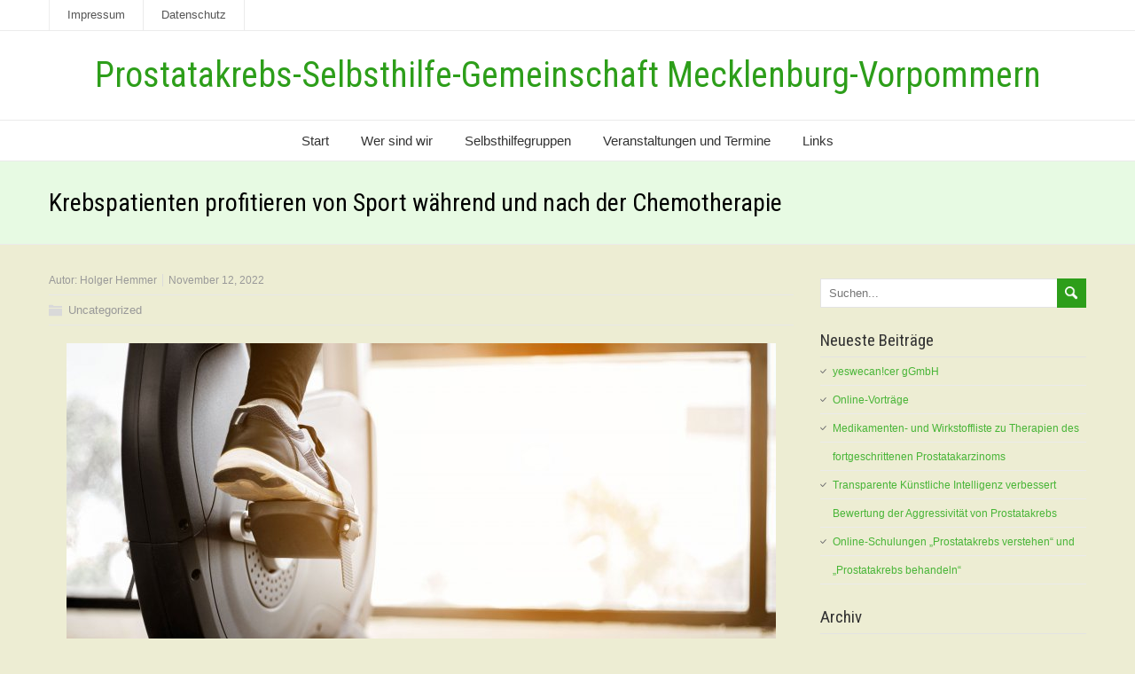

--- FILE ---
content_type: text/html; charset=UTF-8
request_url: https://psg-mv.de/krebspatienten-profitieren-von-sport-waehrend-und-nach-der-chemotherapie
body_size: 13404
content:
<!DOCTYPE html>
<!--[if IE 7]>
<html class="ie ie7" lang="de">
<![endif]-->
<!--[if IE 8]>
<html class="ie ie8" lang="de">
<![endif]-->
<!--[if !(IE 7) | !(IE 8)  ]><!-->
<html lang="de">
<!--<![endif]-->
<head>
  <meta charset="UTF-8" /> 
  <meta name="viewport" content="width=device-width" />  
  <link rel="pingback" href="https://psg-mv.de/xmlrpc.php">  
  <!--[if lt IE 9]>
	<script src="https://psg-mv.de/wp-content/themes/seasun/js/html5.js"></script>
	<![endif]-->
<title>Krebspatienten profitieren von Sport während und nach der Chemotherapie &#8211; Prostatakrebs-Selbsthilfe-Gemeinschaft Mecklenburg-Vorpommern</title>
<style type='text/css'>		.blog .container #main-content, .archive .container #main-content, .search .container #main-content { width: 100%; } .archive #sidebar { display: none; }		#wrapper .content-headline h1 { width: 100%; }</style><meta name='robots' content='max-image-preview:large' />
<link rel='dns-prefetch' href='//fonts.googleapis.com' />
<link rel="alternate" type="application/rss+xml" title="Prostatakrebs-Selbsthilfe-Gemeinschaft Mecklenburg-Vorpommern &raquo; Feed" href="https://psg-mv.de/feed" />
<link rel="alternate" type="application/rss+xml" title="Prostatakrebs-Selbsthilfe-Gemeinschaft Mecklenburg-Vorpommern &raquo; Kommentar-Feed" href="https://psg-mv.de/comments/feed" />
<link rel="alternate" type="application/rss+xml" title="Prostatakrebs-Selbsthilfe-Gemeinschaft Mecklenburg-Vorpommern &raquo; Krebspatienten profitieren von Sport während und nach der Chemotherapie-Kommentar-Feed" href="https://psg-mv.de/krebspatienten-profitieren-von-sport-waehrend-und-nach-der-chemotherapie/feed" />
<link rel="alternate" title="oEmbed (JSON)" type="application/json+oembed" href="https://psg-mv.de/wp-json/oembed/1.0/embed?url=https%3A%2F%2Fpsg-mv.de%2Fkrebspatienten-profitieren-von-sport-waehrend-und-nach-der-chemotherapie" />
<link rel="alternate" title="oEmbed (XML)" type="text/xml+oembed" href="https://psg-mv.de/wp-json/oembed/1.0/embed?url=https%3A%2F%2Fpsg-mv.de%2Fkrebspatienten-profitieren-von-sport-waehrend-und-nach-der-chemotherapie&#038;format=xml" />
<style id='wp-img-auto-sizes-contain-inline-css' type='text/css'>
img:is([sizes=auto i],[sizes^="auto," i]){contain-intrinsic-size:3000px 1500px}
/*# sourceURL=wp-img-auto-sizes-contain-inline-css */
</style>
<style id='wp-emoji-styles-inline-css' type='text/css'>

	img.wp-smiley, img.emoji {
		display: inline !important;
		border: none !important;
		box-shadow: none !important;
		height: 1em !important;
		width: 1em !important;
		margin: 0 0.07em !important;
		vertical-align: -0.1em !important;
		background: none !important;
		padding: 0 !important;
	}
/*# sourceURL=wp-emoji-styles-inline-css */
</style>
<style id='wp-block-library-inline-css' type='text/css'>
:root{--wp-block-synced-color:#7a00df;--wp-block-synced-color--rgb:122,0,223;--wp-bound-block-color:var(--wp-block-synced-color);--wp-editor-canvas-background:#ddd;--wp-admin-theme-color:#007cba;--wp-admin-theme-color--rgb:0,124,186;--wp-admin-theme-color-darker-10:#006ba1;--wp-admin-theme-color-darker-10--rgb:0,107,160.5;--wp-admin-theme-color-darker-20:#005a87;--wp-admin-theme-color-darker-20--rgb:0,90,135;--wp-admin-border-width-focus:2px}@media (min-resolution:192dpi){:root{--wp-admin-border-width-focus:1.5px}}.wp-element-button{cursor:pointer}:root .has-very-light-gray-background-color{background-color:#eee}:root .has-very-dark-gray-background-color{background-color:#313131}:root .has-very-light-gray-color{color:#eee}:root .has-very-dark-gray-color{color:#313131}:root .has-vivid-green-cyan-to-vivid-cyan-blue-gradient-background{background:linear-gradient(135deg,#00d084,#0693e3)}:root .has-purple-crush-gradient-background{background:linear-gradient(135deg,#34e2e4,#4721fb 50%,#ab1dfe)}:root .has-hazy-dawn-gradient-background{background:linear-gradient(135deg,#faaca8,#dad0ec)}:root .has-subdued-olive-gradient-background{background:linear-gradient(135deg,#fafae1,#67a671)}:root .has-atomic-cream-gradient-background{background:linear-gradient(135deg,#fdd79a,#004a59)}:root .has-nightshade-gradient-background{background:linear-gradient(135deg,#330968,#31cdcf)}:root .has-midnight-gradient-background{background:linear-gradient(135deg,#020381,#2874fc)}:root{--wp--preset--font-size--normal:16px;--wp--preset--font-size--huge:42px}.has-regular-font-size{font-size:1em}.has-larger-font-size{font-size:2.625em}.has-normal-font-size{font-size:var(--wp--preset--font-size--normal)}.has-huge-font-size{font-size:var(--wp--preset--font-size--huge)}.has-text-align-center{text-align:center}.has-text-align-left{text-align:left}.has-text-align-right{text-align:right}.has-fit-text{white-space:nowrap!important}#end-resizable-editor-section{display:none}.aligncenter{clear:both}.items-justified-left{justify-content:flex-start}.items-justified-center{justify-content:center}.items-justified-right{justify-content:flex-end}.items-justified-space-between{justify-content:space-between}.screen-reader-text{border:0;clip-path:inset(50%);height:1px;margin:-1px;overflow:hidden;padding:0;position:absolute;width:1px;word-wrap:normal!important}.screen-reader-text:focus{background-color:#ddd;clip-path:none;color:#444;display:block;font-size:1em;height:auto;left:5px;line-height:normal;padding:15px 23px 14px;text-decoration:none;top:5px;width:auto;z-index:100000}html :where(.has-border-color){border-style:solid}html :where([style*=border-top-color]){border-top-style:solid}html :where([style*=border-right-color]){border-right-style:solid}html :where([style*=border-bottom-color]){border-bottom-style:solid}html :where([style*=border-left-color]){border-left-style:solid}html :where([style*=border-width]){border-style:solid}html :where([style*=border-top-width]){border-top-style:solid}html :where([style*=border-right-width]){border-right-style:solid}html :where([style*=border-bottom-width]){border-bottom-style:solid}html :where([style*=border-left-width]){border-left-style:solid}html :where(img[class*=wp-image-]){height:auto;max-width:100%}:where(figure){margin:0 0 1em}html :where(.is-position-sticky){--wp-admin--admin-bar--position-offset:var(--wp-admin--admin-bar--height,0px)}@media screen and (max-width:600px){html :where(.is-position-sticky){--wp-admin--admin-bar--position-offset:0px}}

/*# sourceURL=wp-block-library-inline-css */
</style><style id='wp-block-heading-inline-css' type='text/css'>
h1:where(.wp-block-heading).has-background,h2:where(.wp-block-heading).has-background,h3:where(.wp-block-heading).has-background,h4:where(.wp-block-heading).has-background,h5:where(.wp-block-heading).has-background,h6:where(.wp-block-heading).has-background{padding:1.25em 2.375em}h1.has-text-align-left[style*=writing-mode]:where([style*=vertical-lr]),h1.has-text-align-right[style*=writing-mode]:where([style*=vertical-rl]),h2.has-text-align-left[style*=writing-mode]:where([style*=vertical-lr]),h2.has-text-align-right[style*=writing-mode]:where([style*=vertical-rl]),h3.has-text-align-left[style*=writing-mode]:where([style*=vertical-lr]),h3.has-text-align-right[style*=writing-mode]:where([style*=vertical-rl]),h4.has-text-align-left[style*=writing-mode]:where([style*=vertical-lr]),h4.has-text-align-right[style*=writing-mode]:where([style*=vertical-rl]),h5.has-text-align-left[style*=writing-mode]:where([style*=vertical-lr]),h5.has-text-align-right[style*=writing-mode]:where([style*=vertical-rl]),h6.has-text-align-left[style*=writing-mode]:where([style*=vertical-lr]),h6.has-text-align-right[style*=writing-mode]:where([style*=vertical-rl]){rotate:180deg}
/*# sourceURL=https://psg-mv.de/wp-includes/blocks/heading/style.min.css */
</style>
<style id='wp-block-image-inline-css' type='text/css'>
.wp-block-image>a,.wp-block-image>figure>a{display:inline-block}.wp-block-image img{box-sizing:border-box;height:auto;max-width:100%;vertical-align:bottom}@media not (prefers-reduced-motion){.wp-block-image img.hide{visibility:hidden}.wp-block-image img.show{animation:show-content-image .4s}}.wp-block-image[style*=border-radius] img,.wp-block-image[style*=border-radius]>a{border-radius:inherit}.wp-block-image.has-custom-border img{box-sizing:border-box}.wp-block-image.aligncenter{text-align:center}.wp-block-image.alignfull>a,.wp-block-image.alignwide>a{width:100%}.wp-block-image.alignfull img,.wp-block-image.alignwide img{height:auto;width:100%}.wp-block-image .aligncenter,.wp-block-image .alignleft,.wp-block-image .alignright,.wp-block-image.aligncenter,.wp-block-image.alignleft,.wp-block-image.alignright{display:table}.wp-block-image .aligncenter>figcaption,.wp-block-image .alignleft>figcaption,.wp-block-image .alignright>figcaption,.wp-block-image.aligncenter>figcaption,.wp-block-image.alignleft>figcaption,.wp-block-image.alignright>figcaption{caption-side:bottom;display:table-caption}.wp-block-image .alignleft{float:left;margin:.5em 1em .5em 0}.wp-block-image .alignright{float:right;margin:.5em 0 .5em 1em}.wp-block-image .aligncenter{margin-left:auto;margin-right:auto}.wp-block-image :where(figcaption){margin-bottom:1em;margin-top:.5em}.wp-block-image.is-style-circle-mask img{border-radius:9999px}@supports ((-webkit-mask-image:none) or (mask-image:none)) or (-webkit-mask-image:none){.wp-block-image.is-style-circle-mask img{border-radius:0;-webkit-mask-image:url('data:image/svg+xml;utf8,<svg viewBox="0 0 100 100" xmlns="http://www.w3.org/2000/svg"><circle cx="50" cy="50" r="50"/></svg>');mask-image:url('data:image/svg+xml;utf8,<svg viewBox="0 0 100 100" xmlns="http://www.w3.org/2000/svg"><circle cx="50" cy="50" r="50"/></svg>');mask-mode:alpha;-webkit-mask-position:center;mask-position:center;-webkit-mask-repeat:no-repeat;mask-repeat:no-repeat;-webkit-mask-size:contain;mask-size:contain}}:root :where(.wp-block-image.is-style-rounded img,.wp-block-image .is-style-rounded img){border-radius:9999px}.wp-block-image figure{margin:0}.wp-lightbox-container{display:flex;flex-direction:column;position:relative}.wp-lightbox-container img{cursor:zoom-in}.wp-lightbox-container img:hover+button{opacity:1}.wp-lightbox-container button{align-items:center;backdrop-filter:blur(16px) saturate(180%);background-color:#5a5a5a40;border:none;border-radius:4px;cursor:zoom-in;display:flex;height:20px;justify-content:center;opacity:0;padding:0;position:absolute;right:16px;text-align:center;top:16px;width:20px;z-index:100}@media not (prefers-reduced-motion){.wp-lightbox-container button{transition:opacity .2s ease}}.wp-lightbox-container button:focus-visible{outline:3px auto #5a5a5a40;outline:3px auto -webkit-focus-ring-color;outline-offset:3px}.wp-lightbox-container button:hover{cursor:pointer;opacity:1}.wp-lightbox-container button:focus{opacity:1}.wp-lightbox-container button:focus,.wp-lightbox-container button:hover,.wp-lightbox-container button:not(:hover):not(:active):not(.has-background){background-color:#5a5a5a40;border:none}.wp-lightbox-overlay{box-sizing:border-box;cursor:zoom-out;height:100vh;left:0;overflow:hidden;position:fixed;top:0;visibility:hidden;width:100%;z-index:100000}.wp-lightbox-overlay .close-button{align-items:center;cursor:pointer;display:flex;justify-content:center;min-height:40px;min-width:40px;padding:0;position:absolute;right:calc(env(safe-area-inset-right) + 16px);top:calc(env(safe-area-inset-top) + 16px);z-index:5000000}.wp-lightbox-overlay .close-button:focus,.wp-lightbox-overlay .close-button:hover,.wp-lightbox-overlay .close-button:not(:hover):not(:active):not(.has-background){background:none;border:none}.wp-lightbox-overlay .lightbox-image-container{height:var(--wp--lightbox-container-height);left:50%;overflow:hidden;position:absolute;top:50%;transform:translate(-50%,-50%);transform-origin:top left;width:var(--wp--lightbox-container-width);z-index:9999999999}.wp-lightbox-overlay .wp-block-image{align-items:center;box-sizing:border-box;display:flex;height:100%;justify-content:center;margin:0;position:relative;transform-origin:0 0;width:100%;z-index:3000000}.wp-lightbox-overlay .wp-block-image img{height:var(--wp--lightbox-image-height);min-height:var(--wp--lightbox-image-height);min-width:var(--wp--lightbox-image-width);width:var(--wp--lightbox-image-width)}.wp-lightbox-overlay .wp-block-image figcaption{display:none}.wp-lightbox-overlay button{background:none;border:none}.wp-lightbox-overlay .scrim{background-color:#fff;height:100%;opacity:.9;position:absolute;width:100%;z-index:2000000}.wp-lightbox-overlay.active{visibility:visible}@media not (prefers-reduced-motion){.wp-lightbox-overlay.active{animation:turn-on-visibility .25s both}.wp-lightbox-overlay.active img{animation:turn-on-visibility .35s both}.wp-lightbox-overlay.show-closing-animation:not(.active){animation:turn-off-visibility .35s both}.wp-lightbox-overlay.show-closing-animation:not(.active) img{animation:turn-off-visibility .25s both}.wp-lightbox-overlay.zoom.active{animation:none;opacity:1;visibility:visible}.wp-lightbox-overlay.zoom.active .lightbox-image-container{animation:lightbox-zoom-in .4s}.wp-lightbox-overlay.zoom.active .lightbox-image-container img{animation:none}.wp-lightbox-overlay.zoom.active .scrim{animation:turn-on-visibility .4s forwards}.wp-lightbox-overlay.zoom.show-closing-animation:not(.active){animation:none}.wp-lightbox-overlay.zoom.show-closing-animation:not(.active) .lightbox-image-container{animation:lightbox-zoom-out .4s}.wp-lightbox-overlay.zoom.show-closing-animation:not(.active) .lightbox-image-container img{animation:none}.wp-lightbox-overlay.zoom.show-closing-animation:not(.active) .scrim{animation:turn-off-visibility .4s forwards}}@keyframes show-content-image{0%{visibility:hidden}99%{visibility:hidden}to{visibility:visible}}@keyframes turn-on-visibility{0%{opacity:0}to{opacity:1}}@keyframes turn-off-visibility{0%{opacity:1;visibility:visible}99%{opacity:0;visibility:visible}to{opacity:0;visibility:hidden}}@keyframes lightbox-zoom-in{0%{transform:translate(calc((-100vw + var(--wp--lightbox-scrollbar-width))/2 + var(--wp--lightbox-initial-left-position)),calc(-50vh + var(--wp--lightbox-initial-top-position))) scale(var(--wp--lightbox-scale))}to{transform:translate(-50%,-50%) scale(1)}}@keyframes lightbox-zoom-out{0%{transform:translate(-50%,-50%) scale(1);visibility:visible}99%{visibility:visible}to{transform:translate(calc((-100vw + var(--wp--lightbox-scrollbar-width))/2 + var(--wp--lightbox-initial-left-position)),calc(-50vh + var(--wp--lightbox-initial-top-position))) scale(var(--wp--lightbox-scale));visibility:hidden}}
/*# sourceURL=https://psg-mv.de/wp-includes/blocks/image/style.min.css */
</style>
<style id='wp-block-paragraph-inline-css' type='text/css'>
.is-small-text{font-size:.875em}.is-regular-text{font-size:1em}.is-large-text{font-size:2.25em}.is-larger-text{font-size:3em}.has-drop-cap:not(:focus):first-letter{float:left;font-size:8.4em;font-style:normal;font-weight:100;line-height:.68;margin:.05em .1em 0 0;text-transform:uppercase}body.rtl .has-drop-cap:not(:focus):first-letter{float:none;margin-left:.1em}p.has-drop-cap.has-background{overflow:hidden}:root :where(p.has-background){padding:1.25em 2.375em}:where(p.has-text-color:not(.has-link-color)) a{color:inherit}p.has-text-align-left[style*="writing-mode:vertical-lr"],p.has-text-align-right[style*="writing-mode:vertical-rl"]{rotate:180deg}
/*# sourceURL=https://psg-mv.de/wp-includes/blocks/paragraph/style.min.css */
</style>
<style id='global-styles-inline-css' type='text/css'>
:root{--wp--preset--aspect-ratio--square: 1;--wp--preset--aspect-ratio--4-3: 4/3;--wp--preset--aspect-ratio--3-4: 3/4;--wp--preset--aspect-ratio--3-2: 3/2;--wp--preset--aspect-ratio--2-3: 2/3;--wp--preset--aspect-ratio--16-9: 16/9;--wp--preset--aspect-ratio--9-16: 9/16;--wp--preset--color--black: #000000;--wp--preset--color--cyan-bluish-gray: #abb8c3;--wp--preset--color--white: #ffffff;--wp--preset--color--pale-pink: #f78da7;--wp--preset--color--vivid-red: #cf2e2e;--wp--preset--color--luminous-vivid-orange: #ff6900;--wp--preset--color--luminous-vivid-amber: #fcb900;--wp--preset--color--light-green-cyan: #7bdcb5;--wp--preset--color--vivid-green-cyan: #00d084;--wp--preset--color--pale-cyan-blue: #8ed1fc;--wp--preset--color--vivid-cyan-blue: #0693e3;--wp--preset--color--vivid-purple: #9b51e0;--wp--preset--gradient--vivid-cyan-blue-to-vivid-purple: linear-gradient(135deg,rgb(6,147,227) 0%,rgb(155,81,224) 100%);--wp--preset--gradient--light-green-cyan-to-vivid-green-cyan: linear-gradient(135deg,rgb(122,220,180) 0%,rgb(0,208,130) 100%);--wp--preset--gradient--luminous-vivid-amber-to-luminous-vivid-orange: linear-gradient(135deg,rgb(252,185,0) 0%,rgb(255,105,0) 100%);--wp--preset--gradient--luminous-vivid-orange-to-vivid-red: linear-gradient(135deg,rgb(255,105,0) 0%,rgb(207,46,46) 100%);--wp--preset--gradient--very-light-gray-to-cyan-bluish-gray: linear-gradient(135deg,rgb(238,238,238) 0%,rgb(169,184,195) 100%);--wp--preset--gradient--cool-to-warm-spectrum: linear-gradient(135deg,rgb(74,234,220) 0%,rgb(151,120,209) 20%,rgb(207,42,186) 40%,rgb(238,44,130) 60%,rgb(251,105,98) 80%,rgb(254,248,76) 100%);--wp--preset--gradient--blush-light-purple: linear-gradient(135deg,rgb(255,206,236) 0%,rgb(152,150,240) 100%);--wp--preset--gradient--blush-bordeaux: linear-gradient(135deg,rgb(254,205,165) 0%,rgb(254,45,45) 50%,rgb(107,0,62) 100%);--wp--preset--gradient--luminous-dusk: linear-gradient(135deg,rgb(255,203,112) 0%,rgb(199,81,192) 50%,rgb(65,88,208) 100%);--wp--preset--gradient--pale-ocean: linear-gradient(135deg,rgb(255,245,203) 0%,rgb(182,227,212) 50%,rgb(51,167,181) 100%);--wp--preset--gradient--electric-grass: linear-gradient(135deg,rgb(202,248,128) 0%,rgb(113,206,126) 100%);--wp--preset--gradient--midnight: linear-gradient(135deg,rgb(2,3,129) 0%,rgb(40,116,252) 100%);--wp--preset--font-size--small: 13px;--wp--preset--font-size--medium: 20px;--wp--preset--font-size--large: 36px;--wp--preset--font-size--x-large: 42px;--wp--preset--spacing--20: 0.44rem;--wp--preset--spacing--30: 0.67rem;--wp--preset--spacing--40: 1rem;--wp--preset--spacing--50: 1.5rem;--wp--preset--spacing--60: 2.25rem;--wp--preset--spacing--70: 3.38rem;--wp--preset--spacing--80: 5.06rem;--wp--preset--shadow--natural: 6px 6px 9px rgba(0, 0, 0, 0.2);--wp--preset--shadow--deep: 12px 12px 50px rgba(0, 0, 0, 0.4);--wp--preset--shadow--sharp: 6px 6px 0px rgba(0, 0, 0, 0.2);--wp--preset--shadow--outlined: 6px 6px 0px -3px rgb(255, 255, 255), 6px 6px rgb(0, 0, 0);--wp--preset--shadow--crisp: 6px 6px 0px rgb(0, 0, 0);}:where(.is-layout-flex){gap: 0.5em;}:where(.is-layout-grid){gap: 0.5em;}body .is-layout-flex{display: flex;}.is-layout-flex{flex-wrap: wrap;align-items: center;}.is-layout-flex > :is(*, div){margin: 0;}body .is-layout-grid{display: grid;}.is-layout-grid > :is(*, div){margin: 0;}:where(.wp-block-columns.is-layout-flex){gap: 2em;}:where(.wp-block-columns.is-layout-grid){gap: 2em;}:where(.wp-block-post-template.is-layout-flex){gap: 1.25em;}:where(.wp-block-post-template.is-layout-grid){gap: 1.25em;}.has-black-color{color: var(--wp--preset--color--black) !important;}.has-cyan-bluish-gray-color{color: var(--wp--preset--color--cyan-bluish-gray) !important;}.has-white-color{color: var(--wp--preset--color--white) !important;}.has-pale-pink-color{color: var(--wp--preset--color--pale-pink) !important;}.has-vivid-red-color{color: var(--wp--preset--color--vivid-red) !important;}.has-luminous-vivid-orange-color{color: var(--wp--preset--color--luminous-vivid-orange) !important;}.has-luminous-vivid-amber-color{color: var(--wp--preset--color--luminous-vivid-amber) !important;}.has-light-green-cyan-color{color: var(--wp--preset--color--light-green-cyan) !important;}.has-vivid-green-cyan-color{color: var(--wp--preset--color--vivid-green-cyan) !important;}.has-pale-cyan-blue-color{color: var(--wp--preset--color--pale-cyan-blue) !important;}.has-vivid-cyan-blue-color{color: var(--wp--preset--color--vivid-cyan-blue) !important;}.has-vivid-purple-color{color: var(--wp--preset--color--vivid-purple) !important;}.has-black-background-color{background-color: var(--wp--preset--color--black) !important;}.has-cyan-bluish-gray-background-color{background-color: var(--wp--preset--color--cyan-bluish-gray) !important;}.has-white-background-color{background-color: var(--wp--preset--color--white) !important;}.has-pale-pink-background-color{background-color: var(--wp--preset--color--pale-pink) !important;}.has-vivid-red-background-color{background-color: var(--wp--preset--color--vivid-red) !important;}.has-luminous-vivid-orange-background-color{background-color: var(--wp--preset--color--luminous-vivid-orange) !important;}.has-luminous-vivid-amber-background-color{background-color: var(--wp--preset--color--luminous-vivid-amber) !important;}.has-light-green-cyan-background-color{background-color: var(--wp--preset--color--light-green-cyan) !important;}.has-vivid-green-cyan-background-color{background-color: var(--wp--preset--color--vivid-green-cyan) !important;}.has-pale-cyan-blue-background-color{background-color: var(--wp--preset--color--pale-cyan-blue) !important;}.has-vivid-cyan-blue-background-color{background-color: var(--wp--preset--color--vivid-cyan-blue) !important;}.has-vivid-purple-background-color{background-color: var(--wp--preset--color--vivid-purple) !important;}.has-black-border-color{border-color: var(--wp--preset--color--black) !important;}.has-cyan-bluish-gray-border-color{border-color: var(--wp--preset--color--cyan-bluish-gray) !important;}.has-white-border-color{border-color: var(--wp--preset--color--white) !important;}.has-pale-pink-border-color{border-color: var(--wp--preset--color--pale-pink) !important;}.has-vivid-red-border-color{border-color: var(--wp--preset--color--vivid-red) !important;}.has-luminous-vivid-orange-border-color{border-color: var(--wp--preset--color--luminous-vivid-orange) !important;}.has-luminous-vivid-amber-border-color{border-color: var(--wp--preset--color--luminous-vivid-amber) !important;}.has-light-green-cyan-border-color{border-color: var(--wp--preset--color--light-green-cyan) !important;}.has-vivid-green-cyan-border-color{border-color: var(--wp--preset--color--vivid-green-cyan) !important;}.has-pale-cyan-blue-border-color{border-color: var(--wp--preset--color--pale-cyan-blue) !important;}.has-vivid-cyan-blue-border-color{border-color: var(--wp--preset--color--vivid-cyan-blue) !important;}.has-vivid-purple-border-color{border-color: var(--wp--preset--color--vivid-purple) !important;}.has-vivid-cyan-blue-to-vivid-purple-gradient-background{background: var(--wp--preset--gradient--vivid-cyan-blue-to-vivid-purple) !important;}.has-light-green-cyan-to-vivid-green-cyan-gradient-background{background: var(--wp--preset--gradient--light-green-cyan-to-vivid-green-cyan) !important;}.has-luminous-vivid-amber-to-luminous-vivid-orange-gradient-background{background: var(--wp--preset--gradient--luminous-vivid-amber-to-luminous-vivid-orange) !important;}.has-luminous-vivid-orange-to-vivid-red-gradient-background{background: var(--wp--preset--gradient--luminous-vivid-orange-to-vivid-red) !important;}.has-very-light-gray-to-cyan-bluish-gray-gradient-background{background: var(--wp--preset--gradient--very-light-gray-to-cyan-bluish-gray) !important;}.has-cool-to-warm-spectrum-gradient-background{background: var(--wp--preset--gradient--cool-to-warm-spectrum) !important;}.has-blush-light-purple-gradient-background{background: var(--wp--preset--gradient--blush-light-purple) !important;}.has-blush-bordeaux-gradient-background{background: var(--wp--preset--gradient--blush-bordeaux) !important;}.has-luminous-dusk-gradient-background{background: var(--wp--preset--gradient--luminous-dusk) !important;}.has-pale-ocean-gradient-background{background: var(--wp--preset--gradient--pale-ocean) !important;}.has-electric-grass-gradient-background{background: var(--wp--preset--gradient--electric-grass) !important;}.has-midnight-gradient-background{background: var(--wp--preset--gradient--midnight) !important;}.has-small-font-size{font-size: var(--wp--preset--font-size--small) !important;}.has-medium-font-size{font-size: var(--wp--preset--font-size--medium) !important;}.has-large-font-size{font-size: var(--wp--preset--font-size--large) !important;}.has-x-large-font-size{font-size: var(--wp--preset--font-size--x-large) !important;}
/*# sourceURL=global-styles-inline-css */
</style>

<style id='classic-theme-styles-inline-css' type='text/css'>
/*! This file is auto-generated */
.wp-block-button__link{color:#fff;background-color:#32373c;border-radius:9999px;box-shadow:none;text-decoration:none;padding:calc(.667em + 2px) calc(1.333em + 2px);font-size:1.125em}.wp-block-file__button{background:#32373c;color:#fff;text-decoration:none}
/*# sourceURL=/wp-includes/css/classic-themes.min.css */
</style>
<link rel='stylesheet' id='seasun-style-green-css' href='https://psg-mv.de/wp-content/themes/seasun/css/green.css?ver=6.9' type='text/css' media='all' />
<link rel='stylesheet' id='seasun-style-css' href='https://psg-mv.de/wp-content/themes/seasun/style.css?ver=6.9' type='text/css' media='all' />
<link rel='stylesheet' id='seasun-google-font-default-css' href='//fonts.googleapis.com/css?family=Roboto+Condensed&#038;subset=latin%2Clatin-ext&#038;ver=6.9' type='text/css' media='all' />
<script type="text/javascript" src="https://psg-mv.de/wp-includes/js/jquery/jquery.min.js?ver=3.7.1" id="jquery-core-js"></script>
<script type="text/javascript" src="https://psg-mv.de/wp-includes/js/jquery/jquery-migrate.min.js?ver=3.4.1" id="jquery-migrate-js"></script>
<link rel="https://api.w.org/" href="https://psg-mv.de/wp-json/" /><link rel="alternate" title="JSON" type="application/json" href="https://psg-mv.de/wp-json/wp/v2/posts/2363" /><link rel="EditURI" type="application/rsd+xml" title="RSD" href="https://psg-mv.de/xmlrpc.php?rsd" />
<meta name="generator" content="WordPress 6.9" />
<link rel="canonical" href="https://psg-mv.de/krebspatienten-profitieren-von-sport-waehrend-und-nach-der-chemotherapie" />
<link rel='shortlink' href='https://psg-mv.de/?p=2363' />

        <script type="text/javascript">
            var jQueryMigrateHelperHasSentDowngrade = false;

			window.onerror = function( msg, url, line, col, error ) {
				// Break out early, do not processing if a downgrade reqeust was already sent.
				if ( jQueryMigrateHelperHasSentDowngrade ) {
					return true;
                }

				var xhr = new XMLHttpRequest();
				var nonce = '4fd23dfa66';
				var jQueryFunctions = [
					'andSelf',
					'browser',
					'live',
					'boxModel',
					'support.boxModel',
					'size',
					'swap',
					'clean',
					'sub',
                ];
				var match_pattern = /\)\.(.+?) is not a function/;
                var erroredFunction = msg.match( match_pattern );

                // If there was no matching functions, do not try to downgrade.
                if ( null === erroredFunction || typeof erroredFunction !== 'object' || typeof erroredFunction[1] === "undefined" || -1 === jQueryFunctions.indexOf( erroredFunction[1] ) ) {
                    return true;
                }

                // Set that we've now attempted a downgrade request.
                jQueryMigrateHelperHasSentDowngrade = true;

				xhr.open( 'POST', 'https://psg-mv.de/wp-admin/admin-ajax.php' );
				xhr.setRequestHeader( 'Content-Type', 'application/x-www-form-urlencoded' );
				xhr.onload = function () {
					var response,
                        reload = false;

					if ( 200 === xhr.status ) {
                        try {
                        	response = JSON.parse( xhr.response );

                        	reload = response.data.reload;
                        } catch ( e ) {
                        	reload = false;
                        }
                    }

					// Automatically reload the page if a deprecation caused an automatic downgrade, ensure visitors get the best possible experience.
					if ( reload ) {
						location.reload();
                    }
				};

				xhr.send( encodeURI( 'action=jquery-migrate-downgrade-version&_wpnonce=' + nonce ) );

				// Suppress error alerts in older browsers
				return true;
			}
        </script>

		<!-- Analytics by WP Statistics - https://wp-statistics.com -->

		<script
			type="text/javascript">var ajaxurl = 'https://psg-mv.de/wp-admin/admin-ajax.php';</script>

		<style type="text/css" id="custom-background-css">
body.custom-background { background-color: #ededd3; }
</style>
	   
</head>
 
<body class="wp-singular post-template-default single single-post postid-2363 single-format-standard custom-background wp-theme-seasun" id="wrapper"> 
<header id="wrapper-header">
  <div class="top-navigation-wrapper">
    <div class="top-navigation">
<div class="menu-headmenue-container"><ul id="top-nav" class="menu"><li id="menu-item-17" class="menu-item menu-item-type-post_type menu-item-object-page menu-item-17"><a href="https://psg-mv.de/impressum">Impressum</a></li>
<li id="menu-item-242" class="menu-item menu-item-type-post_type menu-item-object-page menu-item-242"><a href="https://psg-mv.de/datenschutz">Datenschutz</a></li>
</ul></div> 
    </div>
  </div>
  
  <div class="header-content-wrapper">
    <div class="header-content">
      <div class="title-box">
        <p class="site-title"><a href="https://psg-mv.de/">Prostatakrebs-Selbsthilfe-Gemeinschaft Mecklenburg-Vorpommern</a></p>
      </div>
    </div>
  </div>
  <div class="menu-panel-wrapper">
    <div class="menu-panel">
<div class="menu-mainmenue-container"><ul id="main-nav" class="menu"><li id="menu-item-26" class="menu-item menu-item-type-post_type menu-item-object-page menu-item-home menu-item-26"><a href="https://psg-mv.de/">Start</a></li>
<li id="menu-item-15" class="menu-item menu-item-type-post_type menu-item-object-page menu-item-15"><a href="https://psg-mv.de/wer-sind-wir">Wer sind wir</a></li>
<li id="menu-item-13" class="menu-item menu-item-type-post_type menu-item-object-page menu-item-13"><a href="https://psg-mv.de/selbsthilfegruppen">Selbsthilfegruppen</a></li>
<li id="menu-item-28" class="menu-item menu-item-type-post_type menu-item-object-page menu-item-28"><a href="https://psg-mv.de/aktuelles">Veranstaltungen und Termine</a></li>
<li id="menu-item-14" class="menu-item menu-item-type-post_type menu-item-object-page menu-item-14"><a href="https://psg-mv.de/links">Links</a></li>
</ul></div>    </div>
  </div>

</header> <!-- end of wrapper-header --><div id="wrapper-content">
  <div class="content-headline-wrapper">
    <div class="content-headline">
      <h1>Krebspatienten profitieren von Sport während und nach der Chemotherapie</h1>
    </div>
  </div>
  <div class="container">
  <div id="main-content">
    <article id="content">
      <p class="post-meta">
        <span class="post-info-author">Autor: <a href="https://psg-mv.de/author/hemmer" title="Beiträge von Holger Hemmer" rel="author">Holger Hemmer</a></span>
        <span class="post-info-date">November 12, 2022</span>
      </p> 
      <div class="post-info">
        <p class="post-category"><span class="post-info-category"><a href="https://psg-mv.de/category/uncategorized" rel="category tag">Uncategorized</a></span></p>
        <p class="post-tags"></p>
      </div>
      <div class="entry-content">
<div class="wp-block-image">
<figure class="aligncenter size-full"><img fetchpriority="high" decoding="async" width="800" height="428" src="https://psg-mv.de/wp-content/uploads/2022/11/image-6.png" alt="" class="wp-image-2364" srcset="https://psg-mv.de/wp-content/uploads/2022/11/image-6.png 800w, https://psg-mv.de/wp-content/uploads/2022/11/image-6-300x161.png 300w, https://psg-mv.de/wp-content/uploads/2022/11/image-6-768x411.png 768w" sizes="(max-width: 800px) 100vw, 800px" /><figcaption class="wp-element-caption"><em>/SMEEitz, stock.adobe.com</em></figcaption></figure>
</div>


<p>Groningen – Auch während einer Chemotherapie ist sportliche Betätigung sicher und verbessert langfristig die kardiorespi­ratorische Fitness. Die körperliche Aktivität kann sogar einige der Nebenwirkungen der Krebsbehandlung lindern, wie eine in&nbsp;<em>JACC: CardioOncology</em>&nbsp;veröffentlichte Studie zeigt.</p>



<p>Die Autoren betonen: Falls es den Patienten während der Chemotherapie nicht möglich sei, Sport zu treiben, könnten sie mit einem Trainingsprogramm danach das gleiche Funktionsniveau erreichen (2022; DOI: 10.1016/j.jaccao.2022.07.006).</p>



<p>Die kardiorespiratorische Fitness, gemessen anhand der der maximalen Sauerstoffaufnahme (VO2max), gilt als einer der wich­tigsten Prädiktoren für die kardiovaskuläre Gesundheit. Während einer Krebsbehandlungen kann sich die VO2max um bis zu 25 % verschlechtern. Körperliche Aktivität kann die damit eingehenden Risiken abmildern.</p>



<p>„Es ist weithin anerkannt, dass Krebspatienten von sportlicher Betätigung profitieren“, sagt Annemiek M.E. Walenkamp, Senior­autorin der Studie und medizinische Onkologin am Universitätsklinikum Groningen, Groningen, Niederlande. „Aber es gibt nicht viel Evidenz zum optimalen Timing einer Trainingsintervention zur Verbesserung der langfristigen kardiorespiratorischen Fitness von Patienten mit Krebserkrankungen.“</p>



<h2 class="wp-block-heading">Bewegungsintervention während oder nach der Chemotherapie im Vergleich</h2>



<p>In der prospektiven, randomisierten Studie verglichen die Forschenden, welchen Nutzen eine Trainingsinter­vention während oder nach der Chemotherapie für die langfristige kardiorespiratorische Fitness hat.</p>



<p>An der Studie nahmen 266 Erwachsene teil, bei denen kurz zuvor Brustkrebs, Darmkrebs, Hodenkrebs oder ein B-Zell-Non-Hodgkin-Lymphom diagnostiziert worden war und bei denen eine kurative Chemotherapie geplant war.</p>



<p>Die Studienteilnehmer wurden auf eine 24-wöchige Trainingsintervention randomisiert, die entweder wäh­rend oder nach der Chemotherapie begann. Die Intervention umfasste moderates bis intensives Training auf einem Standfahrrad, Krafttraining an Maschinen oder mit Hanteln sowie Badminton.</p>



<h2 class="wp-block-heading">Weniger Erschöpfung, mehr Lebensqualität</h2>



<p>Es zeigte sich, dass sich die VO2max direkt nach der Trainingsintervention sowie 1 Jahr nach der Trainingsin­tervention nicht zwischen den beiden Gruppen unterschied.</p>



<p>In beiden Gruppen war die VO2max nach der Chemotherapie signifikant reduziert. Aber die Gruppe, die während der Chemo­therapie mit dem Sport beginnen hatte, litt direkt danach weniger unter Erschöpfung. Sie waren außerdem körperlich aktiver und ihre VO2max, gesundheitsbezogene Lebensqualität und Muskelkraft nahmen weniger stark ab.</p>



<p>Aber 3 Monate nach der Chemotherapie wies die Gruppe, die nach der Chemotherapie mit dem Training begonnen hatte, die gleichen Werte auf wie die Gruppe, die früher begonnen hatte. Unabhängig vom Zeitpunkt, zu dem die Intervention stattfand, wiesen alle Studienteilnehmer nach 1 Jahr wieder die gleiche kardiorespiratorische Fitness auf wie zu Anfang.</p>



<h2 class="wp-block-heading">Späterer Sport ist besser als kein Sport</h2>



<p>„Unsere Ergebnisse deuten darauf hin, dass der beste Zeitpunkt, um mit sportlicher Betätigung zu beginnen, während der Chemotherapie ist. Aber mit einem Trainingsprogramm nach der Chemotherapie anzufangen, ist ebenfalls eine gangbare Option, wenn Sport während der Chemotherapie nicht möglich ist“, sagt Walenkamp. „Wir hoffen, dass unsere Erkenntnisse Ärzte dazu motivieren werden, ihren Patienten zu sportlicher Aktivität während der Krebsbehandlung zu animieren.“&nbsp;©&nbsp;<em>nec/aerzteblatt.de</em></p>
      </div>
<div id="seasun-post-nav" class="navigation" role="navigation">
	<div class="nav-wrapper">
  <p class="nav-previous"><a href="https://psg-mv.de/uroonkologie-fehler-bei-therapie-mit-neuen-oralen-antitumorwirkstoffen-sind-haeufig" title="Uroonkologie: Fehler bei Therapie mit neuen oralen Antitumorwirkstoffen sind häufig">&larr; Vorheriger Beitrag</a></p>
	<p class="nav-next"><a href="https://psg-mv.de/starkes-uebergewicht-hat-einfluss-auf-rueckfallrisiko-bei-prostatakrebs" title="Starkes Übergewicht hat Einfluss auf Rückfallrisiko bei Prostatakrebs">Nächster Beitrag &rarr;</a></p>
   </div>
</div>
 

<div id="comments" class="comments-area comments-area-post">

	
	
</div><!-- #comments .comments-area -->    </article> <!-- end of content -->
  </div>
<aside id="sidebar">
<div id="search-2" class="sidebar-widget widget_search"><form id="searchform" method="get" action="https://psg-mv.de/">
  <div class="searchform-wrapper"><input type="text" value="" name="s" id="s" placeholder="Suchen..." />
  <input type="image" src="https://psg-mv.de/wp-content/themes/seasun/images/empty.gif" class="send" name="searchsubmit" alt="send" /></div>
</form></div>
		<div id="recent-posts-2" class="sidebar-widget widget_recent_entries">
		 <p class="sidebar-headline">Neueste Beiträge</p>
		<ul>
											<li>
					<a href="https://psg-mv.de/yeswecancer-ggmbh">yeswecan!cer gGmbH</a>
									</li>
											<li>
					<a href="https://psg-mv.de/online-vortraege-6">Online-Vorträge</a>
									</li>
											<li>
					<a href="https://psg-mv.de/medikamenten-und-wirkstoffliste-zu-therapien-des-fortgeschrittenen-prostatakarzinoms">Medikamenten- und Wirkstoffliste zu Therapien des fortgeschrittenen Prostatakarzinoms</a>
									</li>
											<li>
					<a href="https://psg-mv.de/transparente-kuenstliche-intelligenz-verbessert-bewertung-der-aggressivitaet-von-prostatakrebs">Transparente Künstliche Intelligenz verbessert Bewertung der Aggressivität von Prostatakrebs</a>
									</li>
											<li>
					<a href="https://psg-mv.de/online-schulungen-prostatakrebs-verstehen-und-prostatakrebs-behandeln">Online-Schulungen &#8222;Prostatakrebs verstehen&#8220; und &#8222;Prostatakrebs behandeln&#8220;</a>
									</li>
					</ul>

		</div><div id="archives-2" class="sidebar-widget widget_archive"> <p class="sidebar-headline">Archiv</p>
			<ul>
					<li><a href='https://psg-mv.de/2025/10'>Oktober 2025</a></li>
	<li><a href='https://psg-mv.de/2025/07'>Juli 2025</a></li>
	<li><a href='https://psg-mv.de/2025/06'>Juni 2025</a></li>
	<li><a href='https://psg-mv.de/2025/05'>Mai 2025</a></li>
	<li><a href='https://psg-mv.de/2025/04'>April 2025</a></li>
	<li><a href='https://psg-mv.de/2025/03'>März 2025</a></li>
	<li><a href='https://psg-mv.de/2025/02'>Februar 2025</a></li>
	<li><a href='https://psg-mv.de/2025/01'>Januar 2025</a></li>
	<li><a href='https://psg-mv.de/2024/12'>Dezember 2024</a></li>
	<li><a href='https://psg-mv.de/2024/11'>November 2024</a></li>
	<li><a href='https://psg-mv.de/2024/10'>Oktober 2024</a></li>
	<li><a href='https://psg-mv.de/2024/09'>September 2024</a></li>
	<li><a href='https://psg-mv.de/2024/08'>August 2024</a></li>
	<li><a href='https://psg-mv.de/2024/07'>Juli 2024</a></li>
	<li><a href='https://psg-mv.de/2024/06'>Juni 2024</a></li>
	<li><a href='https://psg-mv.de/2024/05'>Mai 2024</a></li>
	<li><a href='https://psg-mv.de/2024/04'>April 2024</a></li>
	<li><a href='https://psg-mv.de/2024/03'>März 2024</a></li>
	<li><a href='https://psg-mv.de/2024/02'>Februar 2024</a></li>
	<li><a href='https://psg-mv.de/2024/01'>Januar 2024</a></li>
	<li><a href='https://psg-mv.de/2023/12'>Dezember 2023</a></li>
	<li><a href='https://psg-mv.de/2023/11'>November 2023</a></li>
	<li><a href='https://psg-mv.de/2023/10'>Oktober 2023</a></li>
	<li><a href='https://psg-mv.de/2023/09'>September 2023</a></li>
	<li><a href='https://psg-mv.de/2023/08'>August 2023</a></li>
	<li><a href='https://psg-mv.de/2023/07'>Juli 2023</a></li>
	<li><a href='https://psg-mv.de/2023/06'>Juni 2023</a></li>
	<li><a href='https://psg-mv.de/2023/05'>Mai 2023</a></li>
	<li><a href='https://psg-mv.de/2023/04'>April 2023</a></li>
	<li><a href='https://psg-mv.de/2023/03'>März 2023</a></li>
	<li><a href='https://psg-mv.de/2023/02'>Februar 2023</a></li>
	<li><a href='https://psg-mv.de/2023/01'>Januar 2023</a></li>
	<li><a href='https://psg-mv.de/2022/12'>Dezember 2022</a></li>
	<li><a href='https://psg-mv.de/2022/11'>November 2022</a></li>
	<li><a href='https://psg-mv.de/2022/10'>Oktober 2022</a></li>
	<li><a href='https://psg-mv.de/2022/09'>September 2022</a></li>
	<li><a href='https://psg-mv.de/2022/08'>August 2022</a></li>
	<li><a href='https://psg-mv.de/2022/07'>Juli 2022</a></li>
	<li><a href='https://psg-mv.de/2022/06'>Juni 2022</a></li>
	<li><a href='https://psg-mv.de/2022/04'>April 2022</a></li>
	<li><a href='https://psg-mv.de/2022/03'>März 2022</a></li>
	<li><a href='https://psg-mv.de/2022/02'>Februar 2022</a></li>
	<li><a href='https://psg-mv.de/2022/01'>Januar 2022</a></li>
	<li><a href='https://psg-mv.de/2021/12'>Dezember 2021</a></li>
	<li><a href='https://psg-mv.de/2021/11'>November 2021</a></li>
	<li><a href='https://psg-mv.de/2021/10'>Oktober 2021</a></li>
	<li><a href='https://psg-mv.de/2021/09'>September 2021</a></li>
	<li><a href='https://psg-mv.de/2021/08'>August 2021</a></li>
	<li><a href='https://psg-mv.de/2021/07'>Juli 2021</a></li>
	<li><a href='https://psg-mv.de/2021/06'>Juni 2021</a></li>
	<li><a href='https://psg-mv.de/2021/05'>Mai 2021</a></li>
	<li><a href='https://psg-mv.de/2021/04'>April 2021</a></li>
	<li><a href='https://psg-mv.de/2021/03'>März 2021</a></li>
	<li><a href='https://psg-mv.de/2021/02'>Februar 2021</a></li>
	<li><a href='https://psg-mv.de/2021/01'>Januar 2021</a></li>
	<li><a href='https://psg-mv.de/2020/12'>Dezember 2020</a></li>
	<li><a href='https://psg-mv.de/2020/11'>November 2020</a></li>
	<li><a href='https://psg-mv.de/2020/10'>Oktober 2020</a></li>
	<li><a href='https://psg-mv.de/2020/09'>September 2020</a></li>
	<li><a href='https://psg-mv.de/2020/08'>August 2020</a></li>
	<li><a href='https://psg-mv.de/2020/06'>Juni 2020</a></li>
	<li><a href='https://psg-mv.de/2020/05'>Mai 2020</a></li>
	<li><a href='https://psg-mv.de/2020/04'>April 2020</a></li>
	<li><a href='https://psg-mv.de/2020/03'>März 2020</a></li>
	<li><a href='https://psg-mv.de/2020/02'>Februar 2020</a></li>
	<li><a href='https://psg-mv.de/2020/01'>Januar 2020</a></li>
	<li><a href='https://psg-mv.de/2019/12'>Dezember 2019</a></li>
	<li><a href='https://psg-mv.de/2019/11'>November 2019</a></li>
	<li><a href='https://psg-mv.de/2019/10'>Oktober 2019</a></li>
	<li><a href='https://psg-mv.de/2019/09'>September 2019</a></li>
	<li><a href='https://psg-mv.de/2019/08'>August 2019</a></li>
	<li><a href='https://psg-mv.de/2019/07'>Juli 2019</a></li>
	<li><a href='https://psg-mv.de/2019/06'>Juni 2019</a></li>
	<li><a href='https://psg-mv.de/2019/05'>Mai 2019</a></li>
	<li><a href='https://psg-mv.de/2019/04'>April 2019</a></li>
	<li><a href='https://psg-mv.de/2019/03'>März 2019</a></li>
	<li><a href='https://psg-mv.de/2019/02'>Februar 2019</a></li>
	<li><a href='https://psg-mv.de/2019/01'>Januar 2019</a></li>
	<li><a href='https://psg-mv.de/2018/09'>September 2018</a></li>
	<li><a href='https://psg-mv.de/2018/08'>August 2018</a></li>
	<li><a href='https://psg-mv.de/2018/07'>Juli 2018</a></li>
	<li><a href='https://psg-mv.de/2018/05'>Mai 2018</a></li>
	<li><a href='https://psg-mv.de/2018/04'>April 2018</a></li>
	<li><a href='https://psg-mv.de/2018/03'>März 2018</a></li>
	<li><a href='https://psg-mv.de/2018/02'>Februar 2018</a></li>
	<li><a href='https://psg-mv.de/2018/01'>Januar 2018</a></li>
	<li><a href='https://psg-mv.de/2017/12'>Dezember 2017</a></li>
			</ul>

			</div></aside> <!-- end of sidebar -->  </div>
</div>     <!-- end of wrapper-content -->
<footer id="wrapper-footer">
 
</footer>  <!-- end of wrapper-footer -->
<script type="speculationrules">
{"prefetch":[{"source":"document","where":{"and":[{"href_matches":"/*"},{"not":{"href_matches":["/wp-*.php","/wp-admin/*","/wp-content/uploads/*","/wp-content/*","/wp-content/plugins/*","/wp-content/themes/seasun/*","/*\\?(.+)"]}},{"not":{"selector_matches":"a[rel~=\"nofollow\"]"}},{"not":{"selector_matches":".no-prefetch, .no-prefetch a"}}]},"eagerness":"conservative"}]}
</script>
<script type="text/javascript" src="https://psg-mv.de/wp-content/themes/seasun/js/placeholders.js?ver=3.0.2" id="seasun-placeholders-js"></script>
<script type="text/javascript" src="https://psg-mv.de/wp-content/themes/seasun/js/scroll-to-top.js?ver=1.0" id="seasun-scroll-to-top-js"></script>
<script type="text/javascript" src="https://psg-mv.de/wp-content/themes/seasun/js/menubox.js?ver=1.0" id="seasun-menubox-js"></script>
<script type="text/javascript" src="https://psg-mv.de/wp-content/themes/seasun/js/selectnav.js?ver=0.1" id="seasun-selectnav-js"></script>
<script type="text/javascript" src="https://psg-mv.de/wp-content/themes/seasun/js/responsive.js?ver=1.0" id="seasun-responsive-js"></script>
<script id="wp-emoji-settings" type="application/json">
{"baseUrl":"https://s.w.org/images/core/emoji/17.0.2/72x72/","ext":".png","svgUrl":"https://s.w.org/images/core/emoji/17.0.2/svg/","svgExt":".svg","source":{"concatemoji":"https://psg-mv.de/wp-includes/js/wp-emoji-release.min.js?ver=6.9"}}
</script>
<script type="module">
/* <![CDATA[ */
/*! This file is auto-generated */
const a=JSON.parse(document.getElementById("wp-emoji-settings").textContent),o=(window._wpemojiSettings=a,"wpEmojiSettingsSupports"),s=["flag","emoji"];function i(e){try{var t={supportTests:e,timestamp:(new Date).valueOf()};sessionStorage.setItem(o,JSON.stringify(t))}catch(e){}}function c(e,t,n){e.clearRect(0,0,e.canvas.width,e.canvas.height),e.fillText(t,0,0);t=new Uint32Array(e.getImageData(0,0,e.canvas.width,e.canvas.height).data);e.clearRect(0,0,e.canvas.width,e.canvas.height),e.fillText(n,0,0);const a=new Uint32Array(e.getImageData(0,0,e.canvas.width,e.canvas.height).data);return t.every((e,t)=>e===a[t])}function p(e,t){e.clearRect(0,0,e.canvas.width,e.canvas.height),e.fillText(t,0,0);var n=e.getImageData(16,16,1,1);for(let e=0;e<n.data.length;e++)if(0!==n.data[e])return!1;return!0}function u(e,t,n,a){switch(t){case"flag":return n(e,"\ud83c\udff3\ufe0f\u200d\u26a7\ufe0f","\ud83c\udff3\ufe0f\u200b\u26a7\ufe0f")?!1:!n(e,"\ud83c\udde8\ud83c\uddf6","\ud83c\udde8\u200b\ud83c\uddf6")&&!n(e,"\ud83c\udff4\udb40\udc67\udb40\udc62\udb40\udc65\udb40\udc6e\udb40\udc67\udb40\udc7f","\ud83c\udff4\u200b\udb40\udc67\u200b\udb40\udc62\u200b\udb40\udc65\u200b\udb40\udc6e\u200b\udb40\udc67\u200b\udb40\udc7f");case"emoji":return!a(e,"\ud83e\u1fac8")}return!1}function f(e,t,n,a){let r;const o=(r="undefined"!=typeof WorkerGlobalScope&&self instanceof WorkerGlobalScope?new OffscreenCanvas(300,150):document.createElement("canvas")).getContext("2d",{willReadFrequently:!0}),s=(o.textBaseline="top",o.font="600 32px Arial",{});return e.forEach(e=>{s[e]=t(o,e,n,a)}),s}function r(e){var t=document.createElement("script");t.src=e,t.defer=!0,document.head.appendChild(t)}a.supports={everything:!0,everythingExceptFlag:!0},new Promise(t=>{let n=function(){try{var e=JSON.parse(sessionStorage.getItem(o));if("object"==typeof e&&"number"==typeof e.timestamp&&(new Date).valueOf()<e.timestamp+604800&&"object"==typeof e.supportTests)return e.supportTests}catch(e){}return null}();if(!n){if("undefined"!=typeof Worker&&"undefined"!=typeof OffscreenCanvas&&"undefined"!=typeof URL&&URL.createObjectURL&&"undefined"!=typeof Blob)try{var e="postMessage("+f.toString()+"("+[JSON.stringify(s),u.toString(),c.toString(),p.toString()].join(",")+"));",a=new Blob([e],{type:"text/javascript"});const r=new Worker(URL.createObjectURL(a),{name:"wpTestEmojiSupports"});return void(r.onmessage=e=>{i(n=e.data),r.terminate(),t(n)})}catch(e){}i(n=f(s,u,c,p))}t(n)}).then(e=>{for(const n in e)a.supports[n]=e[n],a.supports.everything=a.supports.everything&&a.supports[n],"flag"!==n&&(a.supports.everythingExceptFlag=a.supports.everythingExceptFlag&&a.supports[n]);var t;a.supports.everythingExceptFlag=a.supports.everythingExceptFlag&&!a.supports.flag,a.supports.everything||((t=a.source||{}).concatemoji?r(t.concatemoji):t.wpemoji&&t.twemoji&&(r(t.twemoji),r(t.wpemoji)))});
//# sourceURL=https://psg-mv.de/wp-includes/js/wp-emoji-loader.min.js
/* ]]> */
</script>
     
</body>
</html>